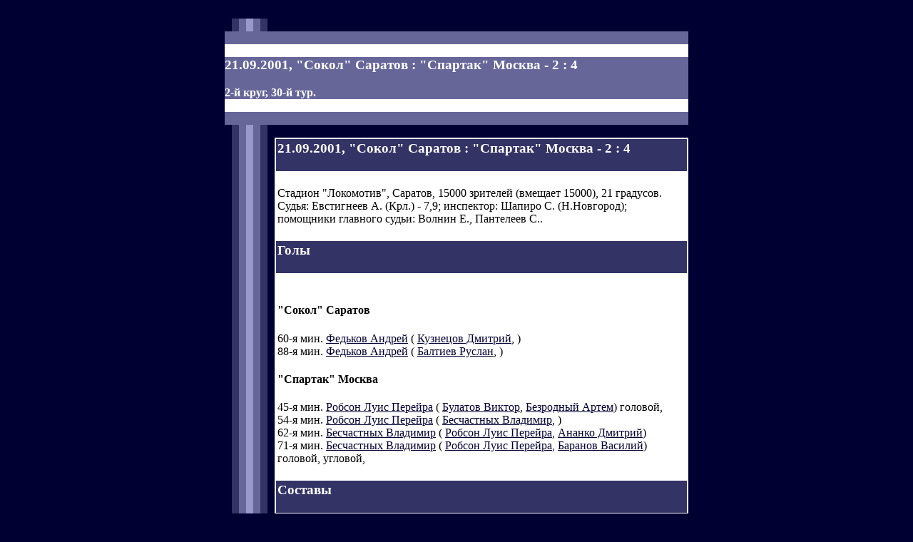

--- FILE ---
content_type: text/html
request_url: http://shinnik.org/Rus/Game.asp?n=1642
body_size: 12789
content:
<!-- This document was created with HomeSite 2.5 -->
<!DOCTYPE HTML PUBLIC "-//W3C//DTD HTML 3.2 Final//EN">

<HTML>
<HEAD>
<TITLE>Протокол игры</TITLE>
<META NAME="Author" CONTENT="Ионов Владимир">
<META HTTP-EQUIV="Content-Type" CONTENT="text/html; charset=windows-1251">
</HEAD>

<BODY BGCOLOR=#000033 TEXT=#000000 LINK=#000033 VLINK=#333366 ALINK=Darkred>
<!-- SpyLOG v2 f:0210 --> 
<script language="javascript"> 
u="u155.46.spylog.com";d=document;nv=navigator;na=nv.appName;t="";p=1; 
sz=" width=1 height=1 "; 
hl=history.length;d.cookie="b=b";c=0; 
bv=Math.round(parseFloat(nv.appVersion)*100); 
if (d.cookie) c=1;n=(na.substring(0,2)=="Mi")?0:1; 
if((n==0)||(bv >= 300)){rn=Math.random();t=(new Date()).getTimezoneOffset();} else {rn=0;} 
z="p="+p+"&rn="+rn+"&t="+t+"&c="+c+"&hl="+hl+"&tl=0&ls=0&ln=0"; 
if (self != top) { fr=1;} else { fr=0;} 
r=escape(d.referrer);r1=""; 
sl="1.0";h=0; 
</script> 
<script language="javascript1.1"> 
pl="";sl="1.1"; 
if((n==1) && (bv >= 300)) 
{ for(var i = 0; i < nv.plugins.length; i++) 
pl += nv.plugins[i].name+":"; } 
j = (navigator.javaEnabled() ? "Y" : "N"); 
</script> 
<script language=javascript1.2> 
sl="1.2";s=screen;wh=s.width+'x'+s.height; 
px=(n==0)?screen.colorDepth:screen.pixelDepth;z+="&wh="+wh+"&px="+px; 
</script> 
<script language=javascript1.3> 
sl="1.3" 
</script> 
<script language="javascript"> 
y=""; 
y+="<img src='http://"+u+"/cnt?"; 
y+=z+"&j="+j+"&sl="+sl+"&r="+r+"&r1="+r1+"&fr="+fr+"&pg="+escape(window.location.href)+"&pl="+escape(pl); 
y+="' border=0 "+sz+" alt='SpyLOG'>"; 
d.write(y); 
</script> 
<script language="javascript1.2"><!-- 
if (n == 0) { d.write("<");d.write("!--"); } 
//--></script> 
<noscript> 
<img src="http://u155.46.spylog.com/cnt?p=1" alt='SpyLOG' border='0' width=1 height=1 > 
</noscript> 
<script language="javascript1.2"><!-- 
if (n == 0) { d.write("--");d.write(">"); } 
//--></script> 
<!-- SpyLOG -->

<!--begin of Top100-->
<a href="http://top100.rambler.ru/top100/">
<img src="http://counter.rambler.ru/top100.cnt?60403" alt="Rambler's Top100" width=1 height=1 border=0></a>
<!--end of Top100 code-->



<CENTER>

<TABLE CELLPADDING=0 CELLSPACING=0 BORDER=0 WIDTH=650>
<TR>
<TD BGCOLOR=#000033 WIDTH=10>&nbsp;</TD><TD BGCOLOR=#333366 WIDTH=10>&nbsp;</TD>
<TD BGCOLOR=#666699 WIDTH=10>&nbsp;</TD><TD BGCOLOR=#9999CC WIDTH=10>&nbsp;</TD>
<TD BGCOLOR=#666699 WIDTH=10>&nbsp;</TD><TD BGCOLOR=#333366 WIDTH=10>&nbsp;</TD>
<TD BGCOLOR=#000033 WIDTH=10>&nbsp;</TD><TD WIDTH=580></TD>
</TR>

<TR BGCOLOR=#666699><TD COLSPAN=8>&nbsp;</TD></TR>
<TR BGCOLOR=White><TD COLSPAN=8>&nbsp;</TD></TR>
<TR><TD COLSPAN=8 BGCOLOR=#666699 WIDTH=650><FONT COLOR="White"><H3>21.09.2001, "Сокол" Саратов : "Спартак" Москва - 2 : 4</H3><B>2-й круг, 30-й тур.</B></FONT></TD></TR>
<TR BGCOLOR=White><TD COLSPAN=8>&nbsp;</TD></TR>
<TR BGCOLOR=#666699><TD COLSPAN=8>&nbsp;</TD></TR>

<TR>
<TD BGCOLOR=#000033 WIDTH=10>&nbsp;</TD><TD BGCOLOR=#333366 WIDTH=10>&nbsp;</TD>
<TD BGCOLOR=#666699 WIDTH=10>&nbsp;</TD><TD BGCOLOR=#9999CC WIDTH=10>&nbsp;</TD>
<TD BGCOLOR=#666699 WIDTH=10>&nbsp;</TD><TD BGCOLOR=#333366 WIDTH=10>&nbsp;</TD>
<TD BGCOLOR=#000033 WIDTH=10>&nbsp;</TD><TD WIDTH=580></TD>
</TR>
</TABLE>

<TABLE CELLPADDING=0 CELLSPACING=0 BORDER=0 WIDTH=650>
<TR>
<TD BGCOLOR=#000033 WIDTH=10>&nbsp;</TD><TD BGCOLOR=#333366 WIDTH=10>&nbsp;</TD>
<TD BGCOLOR=#666699 WIDTH=10>&nbsp;</TD><TD BGCOLOR=#9999CC WIDTH=10>&nbsp;</TD>
<TD BGCOLOR=#666699 WIDTH=10>&nbsp;</TD><TD BGCOLOR=#333366 WIDTH=10>&nbsp;</TD>
<TD BGCOLOR=#000033 WIDTH=10>&nbsp;</TD><TD WIDTH=580>

<TABLE BGCOLOR=#FFFFFF CELLPADDING=2 CELLSPACING=2 WIDTH=100%>


 
<TR><TD BGCOLOR=#333366><H3><FONT COLOR=White>21.09.2001, "Сокол" Саратов : "Спартак" Москва - 2 : 4</FONT></H3></TD></TR>

<TR><TD>
<BR>
Стадион "Локомотив", Саратов, 15000 зрителей (вмещает 15000), 21 градусов.
<BR>
Судья: Евстигнеев А. (Крл.) - 7,9; инспектор: Шапиро С.  (Н.Новгород); помощники главного судьи: Волнин Е., Пантелеев С..
<BR><BR>

</TD></TR>

<TR><TD BGCOLOR=#333366><H3><FONT COLOR=White>Голы</FONT></H3></TD></TR>

<TR><TD>
<BR>
<H4>"Сокол" Саратов</H4>

60-я мин. <A HREF=Player.asp?n=733&Year=2001 > Федьков Андрей</A> ( <A HREF=Player.asp?n=718&Year=2001 > Кузнецов Дмитрий</A>, <A HREF=Player.asp?n=0&Year=2001 >  </A>)
	
	<BR>
	88-я мин. <A HREF=Player.asp?n=733&Year=2001 > Федьков Андрей</A> ( <A HREF=Player.asp?n=1784&Year=2001 > Балтиев Руслан</A>, <A HREF=Player.asp?n=0&Year=2001 >  </A>)
	
	<BR>
	

<H4>"Спартак" Москва</H4>

45-я мин. <A HREF=Player.asp?n=703&Year=2001 > Робсон Луис Перейра</A> ( <A HREF=Player.asp?n=366&Year=2001 > Булатов Виктор</A>, <A HREF=Player.asp?n=60&Year=2001 > Безродный Артем</A>)
	головой, 
	<BR>
	54-я мин. <A HREF=Player.asp?n=703&Year=2001 > Робсон Луис Перейра</A> ( <A HREF=Player.asp?n=1875&Year=2001 > Бесчастных Владимир</A>, <A HREF=Player.asp?n=0&Year=2001 >  </A>)
	
	<BR>
	62-я мин. <A HREF=Player.asp?n=1875&Year=2001 > Бесчастных Владимир</A> ( <A HREF=Player.asp?n=703&Year=2001 > Робсон Луис Перейра</A>, <A HREF=Player.asp?n=39&Year=2001 > Ананко Дмитрий</A>)
	
	<BR>
	71-я мин. <A HREF=Player.asp?n=1875&Year=2001 > Бесчастных Владимир</A> ( <A HREF=Player.asp?n=703&Year=2001 > Робсон Луис Перейра</A>, <A HREF=Player.asp?n=302&Year=2001 > Баранов Василий</A>)
	головой, угловой, 
	<BR>
	
<BR>
</TD></TR>

<TR><TD BGCOLOR=#333366><H3><FONT COLOR=White>Составы</FONT></H3></TD></TR>

<TR><TD>
<BR>
<H4>"Сокол" Саратов</H4>


	<A HREF=Player.asp?n=164&Year=2001 >Сметанин Андрей</A> (0-90, "СЭ": 5,0), 
	
	<A HREF=Player.asp?n=718&Year=2001 >Кузнецов Дмитрий</A> (0-90, "СЭ": 5,0), 
	
	<A HREF=Player.asp?n=1642&Year=2001 >Бугаков Дмитрий</A> (0-90, "СЭ": 4,5), 
	
	<A HREF=Player.asp?n=331&Year=2001 >Бавыкин Юрий</A> (0-66, "СЭ": 5,5), 
	
	<A HREF=Player.asp?n=1787&Year=2001 >Гарин Вадим</A> (66-90, "СЭ": 5,0), 
	
	<A HREF=Player.asp?n=1156&Year=2001 >Жидков Александр</A> (0-90, "СЭ": 4,5), 
	
	<A HREF=Player.asp?n=1784&Year=2001 >Балтиев Руслан</A> (0-90, "СЭ": 5,0), 
	
	<A HREF=Player.asp?n=147&Year=2001 >Орбу Геннадий</A> (0-78, "СЭ": 5,5), 
	
	<A HREF=Player.asp?n=300&Year=2001 >Низовцев Максим</A> (78-90, "СЭ":  б/о ), 
	
	<A HREF=Player.asp?n=1814&Year=2001 >Федотов Владимир</A> (0-46, "СЭ": 5,0), 
	
	<A HREF=Player.asp?n=1812&Year=2001 >Самойлов Виталий</A> (46-90, "СЭ": 4,5), 
	
	<A HREF=Player.asp?n=1919&Year=2001 >Пецель Срджан</A> (0-90, "СЭ": 4,5), 
	
	<A HREF=Player.asp?n=141&Year=2001 >Веретенников Олег</A> (0-90, "СЭ": 4,5), 
	
	<A HREF=Player.asp?n=733&Year=2001 >Федьков Андрей</A> (0-90, "СЭ": 6,0), 
	

<H4>"Спартак" Москва</H4>


	<A HREF=Player.asp?n=1319&Year=2001 >Кабанов Максим</A> (0-90, "СЭ": 6,0), 
	
	<A HREF=Player.asp?n=169&Year=2001 >Ковтун Юрий</A> (0-90, "СЭ": 6,5), 
	
	<A HREF=Player.asp?n=60&Year=2001 >Безродный Артем</A> (0-86, "СЭ": 6,0), 
	
	<A HREF=Player.asp?n=1862&Year=2001 >Мжаванадзе Кахабер</A> (86-90, "СЭ":  б/о ), 
	
	<A HREF=Player.asp?n=797&Year=2001 >Парфенов Дмитрий</A> (0-90, "СЭ": 6,5), 
	
	<A HREF=Player.asp?n=302&Year=2001 >Баранов Василий</A> (0-90, "СЭ": 6,0), 
	
	<A HREF=Player.asp?n=39&Year=2001 >Ананко Дмитрий</A> (0-90, "СЭ": 6,5), 
	
	<A HREF=Player.asp?n=366&Year=2001 >Булатов Виктор</A> (0-83, "СЭ": 7,0), 
	
	<A HREF=Player.asp?n=1902&Year=2001 >Павленко Александр</A> (83-90, "СЭ":  б/о ), 
	
	<A HREF=Player.asp?n=703&Year=2001 >Робсон Луис Перейра</A> (0-90, "СЭ": 8,0), 
	
	<A HREF=Player.asp?n=56&Year=2001 >Титов Егор</A> (0-90, "СЭ": 6,5), 
	
	<A HREF=Player.asp?n=1713&Year=2001 >Цихмейструк Эдуард</A> (0-46, "СЭ": 6,0), 
	
	<A HREF=Player.asp?n=1649&Year=2001 >Митрески Игор</A> (46-90, "СЭ": 5,5), 
	
	<A HREF=Player.asp?n=1875&Year=2001 >Бесчастных Владимир</A> (0-90, "СЭ": 7,0), 
	
<BR><BR>
</TD></TR>

<TR><TD BGCOLOR=#333366><H3><FONT COLOR=White>Карточки</FONT></H3></TD></TR>

<TR><TD>
<BR>
<H4>"Сокол" Саратов</H4>

32-я мин. <A HREF=Player.asp?n=718&Year=2001 > Кузнецов Дмитрий</A>, ЖК, Недисциплинированное поведение<BR>
	63-я мин. <A HREF=Player.asp?n=147&Year=2001 > Орбу Геннадий</A>, ЖК, Грубая игра<BR>
	

<H4>"Спартак" Москва</H4>

40-я мин. <A HREF=Player.asp?n=366&Year=2001 > Булатов Виктор</A>, ЖК, Грубая игра<BR>
	41-я мин. <A HREF=Player.asp?n=1713&Year=2001 > Цихмейструк Эдуард</A>, ЖК, Грубая игра<BR>
	77-я мин. <A HREF=Player.asp?n=1649&Year=2001 > Митрески Игор</A>, ЖК, Грубая игра<BR>
	
<BR>
</TD></TR>



<TR><TD BGCOLOR=#333366><H3><FONT COLOR=White>Статистика</FONT></H3></TD></TR>

<TR><TD>
<BR>
Угловые хозяев: 7<BR>
Угловые гостей: 7<BR>

Удары по воротам хозяев (в створ, штанга, перекладина): 24 (9, 0, 0)<BR>
Удары по воротам гостей (в створ, штанга, перекладина): 20 (10, 1, 1)<BR>



<BR>

<b><A HREF="http://www.sport-express.ru/cgi-bin/se/prn_html?39997">Пресса об игре</A></b>
</TD></TR>


</TABLE>

</TD>
</TR>
</TABLE>



<TABLE CELLPADDING=0 CELLSPACING=0 BORDER=0 WIDTH=650>

<TR>
<TD BGCOLOR=#000033 WIDTH=10>&nbsp;</TD><TD BGCOLOR=#333366 WIDTH=10>&nbsp;</TD>
<TD BGCOLOR=#666699 WIDTH=10>&nbsp;</TD><TD BGCOLOR=#9999CC WIDTH=10>&nbsp;</TD>
<TD BGCOLOR=#666699 WIDTH=10>&nbsp;</TD><TD BGCOLOR=#333366 WIDTH=10>&nbsp;</TD>
<TD BGCOLOR=#000033 WIDTH=10>&nbsp;</TD><TD WIDTH=580></TD>
</TR>

<TR><TD COLSPAN=8 WIDTH=300 BGCOLOR=#666699><B><A HREF="../Index.htm"><FONT COLOR=White>Основная страница</FONT></A></B></TD></TR>

<TR>
<TD BGCOLOR=#000033 WIDTH=10>&nbsp;</TD><TD BGCOLOR=#333366 WIDTH=10>&nbsp;</TD>
<TD BGCOLOR=#666699 WIDTH=10>&nbsp;</TD><TD BGCOLOR=#9999CC WIDTH=10>&nbsp;</TD>
<TD BGCOLOR=#666699 WIDTH=10>&nbsp;</TD><TD BGCOLOR=#333366 WIDTH=10>&nbsp;</TD>
<TD BGCOLOR=#000033 WIDTH=10>&nbsp;</TD><TD WIDTH=580></TD>
</TR>

<TR><TD COLSPAN=8 WIDTH=300 BGCOLOR=#666699><B><A HREF="guestbook1.asp"><FONT COLOR=White>Гостевая книга</FONT></A></B></TD></TR>

<TR>
<TD BGCOLOR=#000033 WIDTH=10>&nbsp;</TD><TD BGCOLOR=#333366 WIDTH=10>&nbsp;</TD>
<TD BGCOLOR=#666699 WIDTH=10>&nbsp;</TD><TD BGCOLOR=#9999CC WIDTH=10>&nbsp;</TD>
<TD BGCOLOR=#666699 WIDTH=10>&nbsp;</TD><TD BGCOLOR=#333366 WIDTH=10>&nbsp;</TD>
<TD BGCOLOR=#000033 WIDTH=10>&nbsp;</TD><TD WIDTH=580></TD>
</TR>

</TABLE>

<NOBR>
<!--TopList COUNTER--><a target=_top
href="http://top.list.ru/jump?from=34460"><script language="JavaScript"><!--
d=document;js=10;a=';r='+escape(d.referrer)
//--></script><script language="JavaScript1.1"><!--
js=11;a+=';j='+navigator.javaEnabled()
//--></script><script language="JavaScript1.2"><!--
js=12;s=screen;a+=';s='+s.width+'*'+s.height
a+=';d='+(s.colorDepth?s.colorDepth:s.pixelDepth)
//--></script><script language="JavaScript1.3"><!--
js=13//--></script><script language="JavaScript"><!--
d.write('<img src="http://top.list.ru/counter'+
'?id=34460;t=56;js='+js+a+'" alt="TopList" '+
'border=0 height=31 width=88>')
if(js>11)d.write('<'+'!-- ')//--></script><noscript><img
src="http://top.list.ru/counter?js=na;id=34460;t=56"
border=0 height=31 width=88
alt="TopList"></noscript><script language="JavaScript"><!--
if(js>11)d.write('--'+'>')
//--></script></a><!--TopList COUNTER-->

&nbsp;&nbsp;

<a href="http://www.ranker.ru/scripts/sqltmex.dll?tpl=_top_tod_yest.htm&id=10638&category=9&sort=today+desc&page=1" target="_top"><img src="count224.gif"
alt="Aport Ranker" border="0"></a>
<img src="http://www.ranker.ru/scripts/rcounter.dll?id=10638&image=224" border="0" width="1" height="1"> 

&nbsp;&nbsp;

<!--begin of Top100 logo-->
<a href="http://top100.rambler.ru/top100/">
<img src="http://top100-images.rambler.ru/top100/banner-88x31-rambler-darkblue2.gif" alt="Rambler's Top100" width=88 height=31 border=0></a>
<!--end of Top100 logo -->

&nbsp;&nbsp;

<script language="javascript"> 
d=document;rn=Math.random(); 
y="<a href='http://u155.46.spylog.com/cnt?f=3&rn="+rn+"' target=_blank><img src='http://u155.46.spylog.com/cnt?"; 
y+="p=1&f=4&rn="+rn+"' border=0 width=88 height=31 ></a>"; d.write(y); 
</script> 
<noscript> 
<a href="http://u155.46.spylog.com/cnt?f=3&p=1" target=_blank> 
<img src="http://u155.46.spylog.com/cnt?p=1&f=4" alt='SpyLog' border='0' width=88 height=31 ></a> 
</noscript>

&nbsp;&nbsp;

<!-- Счетчик TOP100 Ярославль -->
<a href="http://top100.yaroslavl.ru/stat/index.asp?jumpfrom=132#132"><img src="http://top100.yaroslavl.ru/counter/counter.asp?tp=1&id=132" width="88" height="31" border="0" alt="TOP100 Ярославль"></a>
<!-- Счетчик TOP100 Ярославль -->

</NOBR>
<br>
<a href="http://1000.stars.ru" target=_top><img 
src="http://1000.stars.ru/cgi-bin/1000.cgi?ionovfootsite" WIDTH=50 
HEIGHT=30 BORDER=0></a>

</CENTER>

</BODY>
</HTML>
